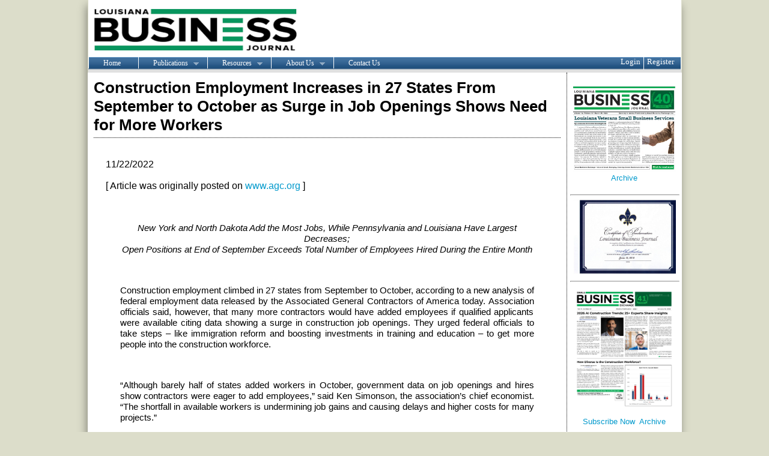

--- FILE ---
content_type: text/html;charset=UTF-8
request_url: https://www.louisianabusinessjournal.com/cms.cfm?fuseaction=news.detail&articleID=5554&pageId=104
body_size: 19418
content:
<!DOCTYPE html>
<HTML>
<HEAD>

<title>Construction Employment Increases in 27 States From September to October as Surge in Job Openings Shows Need for More Workers</title>
<meta name="Keywords" content="">
<meta name="description" content="">

<script type="text/javascript" src="https://ajax.googleapis.com/ajax/libs/jquery/1.6.1/jquery.min.js"></script>
<script type="text/javascript" src="https://ajax.googleapis.com/ajax/libs/jqueryui/1.8.11/jquery-ui.min.js"></script>
<script type="text/javascript">
jQuery.noConflict();
</script>
<script type="text/javascript" src="/js/main.js"></script>
<script type="text/javascript" src="/js/swfobject.js"></script>
<link href="/css/main.css" type="text/css" rel="stylesheet">
<link rel="stylesheet" href="//ajax.googleapis.com/ajax/libs/jqueryui/1.8.11/themes/base/jquery-ui.css" type="text/css" media="all" />

	<script type="text/javascript" src="/js/fValConfig.js"></script>
	<script type="text/javascript" src="/js/fValidate.js"></script>
	<script type="text/javascript" src="/js/lib_formCheck.js"></script>
	<script type="text/javascript" src="/js/main.js"></script>
	<script type="text/javascript" src="/js/cal2.js"></script>
	<script type="text/javascript" src="/js/cal_conf2.js"></script>

	<link rel="stylesheet" media="screen" href="/css/superfish.css" />
	<script src="/js/hoverIntent.js"></script>
	<script src="/js/superfish.js"></script>
	<script>
	    jQuery(document).ready(function(){
	        jQuery("ul#topMenu").superfish();
	    });
	</script>
	<link rel="stylesheet" type="text/css" href="/files/layout/sbeinc/siteContent/editor/site/css/main.css" />
	<style type="text/css">
		.shadowBody {
			width:989px;
			box-shadow: -2px 9px 14px rgba(0, 0, 0, 0.39);
			-moz-box-shadow: -2px 9px 14px rgba(0, 0, 0, 0.39);
			-webkit-box-shadow: -2px 9px 14px rgba(0, 0, 0, 0.39);
			/* For IE 8 */
			-ms-filter: "progid:DXImageTransform.Microsoft.Shadow(Strength=4, Direction=135, Color='#000000')";
			/* For IE 5.5 - 7 */
			filter: progid:DXImageTransform.Microsoft.Shadow(Strength=4, Direction=135, Color='#000000');
		}
	</style>
	<script type="text/javascript">

	  var _gaq = _gaq || [];
	  _gaq.push(['_setAccount', 'UA-30673676-1']);
	  _gaq.push(['_trackPageview']);

	  (function() {
	    var ga = document.createElement('script'); ga.type = 'text/javascript'; ga.async = true;
	    ga.src = ('https:' == document.location.protocol ? 'https://ssl' : 'http://www') + '.google-analytics.com/ga.js';
	    var s = document.getElementsByTagName('script')[0]; s.parentNode.insertBefore(ga, s);
	  })();

	</script>


					<meta property="og:title" content="Construction Employment Increases in 27 States From September to October as Surge in Job Openings Shows Need for More Workers - 11/22/2022">
					<meta property="og:site_name" content="Small Business Exchange Inc"/>
					<meta property="og:type" content="Article" />
					<meta property="article:publisher" content="https://www.facebook.com/sbeinc" />
					
							<meta property="og:image" content="http://www.sbeinc.com/files/layout/sbeinc/siteContent/editor/site/images/logo_sbeinc.png">
					</head>
<body bgcolor="#dcddca">
<div id="container" style="height:100%;position:relative;">
 		<center>
		<div class="shadowBody">
			<div class="header" style="border:0px;">
					<div id="logo" style="padding-top:15px;margin-bottom:5px;padding-left:10px;height:75px;">
						<div style="float:left;width:350px;">

							<a href="/index.cfm"><img src="/files/layout/louisianabusinessjorunal/siteContent/editor/Image/logo_louisiana.png" width="337" height="69" alt="Louisiana Business Journal" border="0"></a>
						</div>
						<div style="float:right;padding-right:10px;font-weight:bold;font-size:13px;">
							
						</div>
					</div> <!-- End of Logo Div -->
					<div style="clear:both;background:url('/files/layout/sbeinc/siteContent/editor/Image/nav_bg_blue.jpg') repeat-x scroll 0 0 transparent;height:21px;margin-right:1px;">
						<div style="float:left;">
						
		<ul id="topMenu">
			
				<li id="ajP93" ><a href="/index.cfm" >Home</a> </li>
			
				<li id="ajP691" ><a href="/publications/" class="subfoldericon" >Publications</a> 
		<ul id="navAtLevel2">
			
				<li id="ajP1492" ><a href="/publications/louisiana_publications.cfm" >Louisiana publications</a> </li>
			</ul> </li>
			
				<li id="ajP714" ><a href="http://www.sbeinc.com/resources/" class="subfoldericon" >Resources</a> 
		<ul id="navAtLevel2">
			
				<li id="ajP1488" ><a href="/resources/hurricane_ida.cfm" >Hurricane IDA</a> </li>
			</ul> </li>
			
				<li id="ajP715" ><a href="http://www.sbeinc.com/about_us/" class="subfoldericon" >About Us</a> 
		<ul id="navAtLevel2">
			
				<li id="ajP716" ><a href="http://www.sbeinc.com/about_us/awards_and_testimonials.cfm" >Awards and Testimonials</a> </li>
			</ul> </li>
			
				<li id="ajP96" ><a href="/contact_us.cfm" >Contact Us</a> </li>
			</ul>
						</div>
						<div style="float:right;padding-right:6px;">

							
								<div style="float:left;">
								<a href="/Login"  style="color:#fff; font-family: tahoma;display:block;height:21px;padding-right:5px;border-right:1px solid #fff;">Login</a>
							 	</div>
							 	<div style="padding-left:5px;float:left;">
							 	<a href="/Login&fuseaction=members.register"  style="display:block;height:21px;padding-right:5px;color:#fff; font-family: tahoma;">Register</a>
								</div>
							
						</div>
					</div>
					<div style="clear:both;padding-bottom:5px;background-color:#E0E0E0"></div>
			</div>
			<div class="wrapper">
				<div class="content" style="text-align:left;">
				<table cellspacing="0" cellpadding="0" border="0" width="989">

				<tr valign="top">
					
							<td style="background-color:#fff;border-right:1px dotted;" width="740">
							<div class="contentBox" style="width:777px;float:left;padding:10px;">
						
					<h1 id="pageTitle">
						Construction Employment Increases in 27 States From September to October as Surge in Job Openings Shows Need for More Workers 
					</h1>
					<div class="pageTitleBottomLine">&nbsp;</div>
					<br />

	<div style="font-size:16px;margin:20px;">

		<div>
			
			11/22/2022
		</div>
			<br />

		
			

		<div>
			[ Article was originally posted on <a href="http://www.agc.org">www.agc.org</a> ]
<p align="center" style="margin-right:24px; margin-left:24px; text-align:center">
	<br />
	<br />
	<span style="font-size:12pt"><span new="" style="font-family:" times=""><i><span style="font-size:11.0pt"><span style="color:black">New York and North Dakota Add the Most Jobs, While Pennsylvania and Louisiana Have Largest Decreases;</span></span></i></span></span><br />
	<span style="font-size:12pt"><span new="" style="font-family:" times=""><i><span style="font-size:11.0pt"><span style="color:black"> Open Positions at End of September Exceeds Total Number of Employees Hired During the Entire Month</span></span></i></span></span></p>
<p style="margin-right:24px; margin-left:24px">
	&nbsp;</p>
<p style="margin-right:24px; margin-left:24px; text-align:justify">
	<span style="font-size:12pt"><span new="" style="font-family:" times=""><span style="font-size:11.5pt"><span style="color:black">Construction employment climbed in 27 states from September to October, according to a new analysis of federal employment data released by the Associated General Contractors of America today. Association officials said, however, that many more contractors would have added employees if qualified applicants were available citing data showing a surge in construction job openings. They urged federal officials to take steps &ndash; like immigration reform and boosting investments in training and education &ndash; to get more people into the construction workforce.</span></span></span></span></p>
<p style="margin-right:24px; margin-left:24px; text-align:justify">
	&nbsp;</p>
<p style="margin-right:24px; margin-left:24px; text-align:justify">
	<span style="font-size:12pt"><span new="" style="font-family:" times=""><span style="font-size:11.5pt"><span style="color:black">&ldquo;Although barely half of states added workers in October, government data on job openings and hires show contractors were eager to add employees,&rdquo; said Ken Simonson, the association&rsquo;s chief economist. &ldquo;The shortfall in available workers is undermining job gains and causing delays and higher costs for many projects.&rdquo; </span></span></span></span></p>
<p style="margin-right:24px; margin-left:24px; text-align:justify">
	&nbsp;</p>
<p style="margin-right:24px; margin-left:24px; text-align:justify">
	<span style="font-size:12pt"><span new="" style="font-family:" times=""><span style="font-size:11.5pt"><span style="color:black">There were 412,000 job openings in construction at the end of September according to the Bureau of Labor Statistics, the most for any September since the series began in 2001, Simonson added. He noted this total exceeded the 348,000 employees hired in the entire month, implying that contractors wanted to add more than twice as many workers as they were able to find.</span></span></span></span></p>
<p style="margin-right:24px; margin-left:24px; text-align:justify">
	&nbsp;</p>
<p style="margin-right:24px; margin-left:24px; text-align:justify">
	<span style="font-size:12pt"><span new="" style="font-family:" times=""><span style="font-size:11.5pt"><span style="color:black">In October, 27 states added construction employees, 19 states lost jobs, and employment was flat in four states and the District of Columbia. New York added the most construction jobs over the month (4,500 jobs, 1.2 percent), followed by Colorado (2,600 jobs, 1.4 percent) and Utah (2,000 jobs, 1.5 percent). The largest percentage gain occurred in North Dakota (2.0 percent, 600 jobs), followed by Mississippi (1.9 percent, 900 jobs) and Nebraska (1.7 percent, 1,000 jobs).</span></span></span></span></p>
<p style="margin-right:24px; margin-left:24px; text-align:justify">
	&nbsp;</p>
<p style="margin-right:24px; margin-left:24px; text-align:justify">
	<span style="font-size:12pt"><span new="" style="font-family:" times=""><span style="font-size:11.5pt"><span style="color:black">Pennsylvania experienced the largest decline in construction jobs in October (-3,500 jobs, -1.4 percent), followed by Louisiana (-3,400 jobs, -2.7 percent) and Florida (-2,900 jobs, -1.4 percent). Louisiana had the largest percentage loss for the month, followed by Wyoming (-1.8 percent, -400 jobs) and West Virginia (-1.5 percent, -500 jobs).</span></span></span></span></p>
<p style="margin-right:24px; margin-left:24px; text-align:justify">
	&nbsp;</p>
<p style="margin-right:24px; margin-left:24px; text-align:justify">
	<span style="font-size:12pt"><span new="" style="font-family:" times=""><span style="font-size:11.5pt">Association officials noted that producer price index data released earlier this week showed the cost of construction has increased significantly during the past 12 months. They said labor shortages are one reason for that increase and urged federal officials to allow people with construction skills to lawfully enter the country to work in the sector. They also continued to push for new federal investments in construction education and training programs.</span></span></span></p>
<p style="margin-right:24px; margin-left:24px; text-align:justify">
	&nbsp;</p>
<p style="margin-right:24px; margin-left:24px; text-align:justify">
	<span style="font-size:12pt"><span new="" style="font-family:" times=""><span style="font-size:11.5pt">&ldquo;Addressing workforce shortages will help tame rising construction costs and keep more projects on schedule,&rdquo; said Sandherr, the association&rsquo;s chief executive officer. &ldquo;Immigration reform will provide immediate relief, but public officials must also play the long game and invest in the kind of training and education programs needed to get more workers into high-paying construction careers.&rdquo;</span></span></span></p>
<p style="margin-right:24px; margin-left:24px; text-align:justify">
	&nbsp;</p>
<span style="font-size:12pt"><span new="" style="font-family:" times=""><span style="font-size:11.5pt"><span style="background:white"><span style="color:black">View </span></span></span><span style="font-size:11.5pt">October 2022 state employment </span><a data-feathr-click-track="true" href="https://www.agc.org/sites/default/files/users/user21902/State%20Empl%202022_October_Alpha33_V2.pdf" style="color:blue; text-decoration:underline"><span style="font-size:11.5pt"><span style="background:white">data</span></span></a><span style="font-size:11.5pt"><span style="background:white"><span style="color:black"> and </span></span></span><a data-feathr-click-track="true" href="https://www.agc.org/sites/default/files/users/user21902/State%20Empl%202022_October_Rank_R2.pdf" style="color:blue; text-decoration:underline"><span style="font-size:11.5pt"><span style="background:white">rankings</span></span></a><span style="font-size:11.5pt"><span style="background:white"><span style="color:black">.<br />
<br />
SOURCE: <a href="https://www.agc.org/news/2022/11/18/construction-employment-increases-27-states-september-october-surge-job-openings-shows-need-more">https://www.agc.org/news/2022/11/18/construction-employment-increases-27-states-september-october-surge-job-openings-shows-need-more</a></span></span></span></span></span><br />
		</div>
		
		
	</div>

	<br /><br /><a href="/cms.cfm?pageId=104">Back To News</a>

					</p>
					
			</div>

			</td>
			
			<td width="190" style="background-color:#fff;padding-top:10px;" align="center">
			<div class="contentBox" style="width:180px;float:left;">

					
			
			<div id="contentbox-43" >
				
								<div class="contentbox_body"><style type="text/css">
/files/layout/sbeinc/siteContent/editor/File/SBE-LBJ-04-18-23.png.btnSubArc {
	-moz-box-shadow: 0px 1px 0px 0px #fff6af;
	-webkit-box-shadow: 0px 1px 0px 0px #fff6af;
	box-shadow: 0px 1px 0px 0px #fff6af;
	background:-webkit-gradient(linear, left top, left bottom, color-stop(0.05, #ffec64), color-stop(1, #ffab23));
	background:-moz-linear-gradient(top, #ffec64 5%, #ffab23 100%);
	background:-webkit-linear-gradient(top, #ffec64 5%, #ffab23 100%);
	background:-o-linear-gradient(top, #ffec64 5%, #ffab23 100%);
	background:-ms-linear-gradient(top, #ffec64 5%, #ffab23 100%);
	background:linear-gradient(to bottom, #ffec64 5%, #ffab23 100%);
	filter:progid:DXImageTransform.Microsoft.gradient(startColorstr='#ffec64', endColorstr='#ffab23',GradientType=0);
	background-color:#ffec64;
	-moz-border-radius:3px;
	-webkit-border-radius:3px;
	border-radius:3px;
	border:1px solid #ffaa22;
	display:inline-block;
	cursor:pointer;
	color:#333333;
	font-family:arial;
	font-size:12px;
	font-weight:normal;
	padding:6px 4px;
	text-decoration:none;
	text-shadow:0px 1px 0px #ffee66;
}
.btnSubArc:hover {
	background:-webkit-gradient(linear, left top, left bottom, color-stop(0.05, #ffab23), color-stop(1, #ffec64));
	background:-moz-linear-gradient(top, #ffab23 5%, #ffec64 100%);
	background:-webkit-linear-gradient(top, #ffab23 5%, #ffec64 100%);
	background:-o-linear-gradient(top, #ffab23 5%, #ffec64 100%);
	background:-ms-linear-gradient(top, #ffab23 5%, #ffec64 100%);
	background:linear-gradient(to bottom, #ffab23 5%, #ffec64 100%);
	filter:progid:DXImageTransform.Microsoft.gradient(startColorstr='#ffab23', endColorstr='#ffec64',GradientType=0);
	background-color:#ffab23;
}
.btnSubArc:active {
	position:relative;
	top:1px;
}LOUISIANA BUSINESS JOURNAL</style>
<p>
	<a href="http://e8.octadyne.net/guest/index.cfm?fuseaction=guest.viewMessage&amp;sId=archive&amp;lId=36&amp;cgID=26351"><img alt="" src="/files/layout/louisianabusinessjorunal/siteContent/editor/Image/LBJ-front-page.png" style="width: 170px; height: 142px;" /></a><br />
	<a class="btnSubArc" href="http://www.sbeinc.com/newsletter/louisiana_publications/">Archive</a></p>
<hr />
<a href="/files/layout/louisianabusinessjorunal/siteContent/editor/File/Mayor-Landrieu-proclamation.pdf"><img alt="" height="126" src="/files/layout/louisianabusinessjorunal/siteContent/editor/Image/001-copy.jpg" width="173" /></a>
<hr />
<p>
	<a href="https://online.fliphtml5.com/mqwz/eegv/#p=1"><img alt="" src="/files/layout/louisianabusinessjorunal/siteContent/editor/Image/01-15-2026-Thursday-SBE-weekly-Newspaper_FINAL.jpg" style="width: 170px; height: 216px;" /></a><a class="btnSubArc" href="http://www.sbeinc.com/services/publications.cfm">Subscribe Now</a>&nbsp; <a href="http://www.sbeinc.com/newsletter/digital_newspaper/"><span class="btnSubArc">Archive</span></a></p>
<div style="padding:3px;background-color:#eeece4;text-align:center;">
	<div>
		<a href="https://online.fliphtml5.com/mqwz/uqsj/#p=1"><img alt="" src="/files/layout/louisianabusinessjorunal/siteContent/editor/Image/January-16-2026-SBE-Today-Newsletter.jpg" style="width: 170px; height: 216px;" /></a></div>
	<hr />
	<hr />
	<p>
		<a href="http://e8.octadyne.net/guest/index.cfm?fuseaction=guest.viewMessage&amp;sId=archive&amp;lId=54&amp;cgID=26346"><img alt="" src="/files/layout/louisianabusinessjorunal/siteContent/editor/Image/SBE-Northast-banner.png" style="width: 170px; height: 152px;" /></a></p>
	<hr />
	<p>
		<br />
		&nbsp;</p>
	<hr />
	<p>
		<br />
		<span style="font-size:14px;"><strong>Connect with us</strong></span><br />
		<br />
		&nbsp;<a href="https://www.facebook.com/sbeinc" target="_blank"><img alt="" src="/files/layout/sbeinc/siteContent/editor/Image/facebook.png" style="width: 32px; height: 32px;" /></a> <a href="https://x.com/SBEinc1984" target="_blank"><img alt="Twitter X icon" src="/files/layout/louisianabusinessjorunal/siteContent/editor/Image/Twitter-X-icon.jpg" style="width: 32px; height: 32px;" /></a></p>
	<hr />
	<br />
	<br />
	<br />
	<br />
	<br />
	<br />
	&nbsp;
	<p>
		&nbsp;</p>
</div></div>
							
			</div>
			
			</div>
			</td>
		</tr>
		<tr>
			<td colspan="3"  style="background-color:#fff;">
		 		<img src="/images/spacer.gif" width="987" height="15" />
		 	</td>
	 	</tr>
		<tr>
			<td colspan="3" style="background-color: #608894;padding:20px;">
				
			
			<div id="contentbox-44" >
				
								<div class="contentbox_body"><div style="text-align:center;color:#fff;background-color:#608894;padding:5px;">
	<div style="text-align:center;color:#fff;background-color:#608894;padding:5px;">
		<a class="whiteFont" href="/index.cfm">Home</a>&nbsp; |&nbsp; <a class="whiteFont" href="http://online.fliphtml5.com/mqwz/hhhd/">Current Edition</a>&nbsp; |&nbsp; <a class="whiteFont" href="/bid_database.cfm">Bid Database</a>&nbsp; |&nbsp; <a class="whiteFont" href="/classified_ads.cfm">Classified Ads</a>&nbsp; |&nbsp; <a class="whiteFont" href="/contact_us.cfm">Contact Us</a></div>
	<div style="text-align: center; color:#608894; background-color:#608894; padding: 5px;">
		<a class="whiteFont" href="http://www.sbeinc.com/">Small Business Exchange</a>&nbsp; |&nbsp;&nbsp;</div>
</div></div>
							
			</div>
			
				<p align="center">
					&copy; 2026 Small Business Exchange, Inc.
					</p>
			</td>
		</tr>
		</table>
		</div>
		<div style="clear:both;"></div>
	</div>
	</center>
</div>
</body>
</html>

	</body>
</html> 